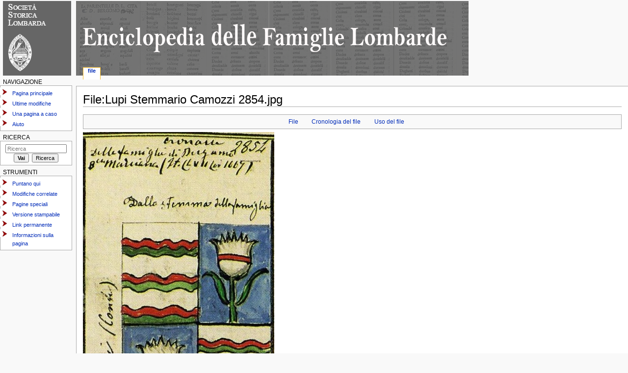

--- FILE ---
content_type: text/html; charset=UTF-8
request_url: http://famiglie.societastoricalombarda.it/index.php?title=File:Lupi_Stemmario_Camozzi_2854.jpg
body_size: 5319
content:



<!DOCTYPE html>
<html lang="it" dir="ltr" class="client-nojs">
<head>
<meta charset="UTF-8" />
<title>File:Lupi Stemmario Camozzi 2854.jpg - EFL - Società Storica Lombarda</title>
<meta http-equiv="X-UA-Compatible" content="IE=EDGE" />
<meta name="generator" content="MediaWiki 1.23.2" />
<link rel="shortcut icon" href="/favicon.ico" />
<link rel="search" type="application/opensearchdescription+xml" href="/opensearch_desc.php" title="EFL - Società Storica Lombarda (it)" />
<link rel="EditURI" type="application/rsd+xml" href="http://famiglie.societastoricalombarda.it/api.php?action=rsd" />
<link rel="alternate" type="application/atom+xml" title="Feed Atom di EFL - Società Storica Lombarda" href="/index.php?title=Speciale:UltimeModifiche&amp;feed=atom" />
<link rel="stylesheet" href="http://famiglie.societastoricalombarda.it/load.php?debug=false&amp;lang=it&amp;modules=mediawiki.legacy.commonPrint%2Cshared%7Cmediawiki.skinning.interface%7Cmediawiki.ui.button%7Cskins.monobook.styles&amp;only=styles&amp;skin=monobook&amp;*" />
<!--[if IE 6]><link rel="stylesheet" href="/skins/monobook/IE60Fixes.css?303" media="screen" /><![endif]-->
<!--[if IE 7]><link rel="stylesheet" href="/skins/monobook/IE70Fixes.css?303" media="screen" /><![endif]--><meta name="ResourceLoaderDynamicStyles" content="" />
<style>a:lang(ar),a:lang(kk-arab),a:lang(mzn),a:lang(ps),a:lang(ur){text-decoration:none}
/* cache key: societas_famiglie-fam_:resourceloader:filter:minify-css:7:6daf5a79189f41870cfe9eafd0b6c7df */</style>
<script src="http://famiglie.societastoricalombarda.it/load.php?debug=false&amp;lang=it&amp;modules=startup&amp;only=scripts&amp;skin=monobook&amp;*"></script>
<script>if(window.mw){
mw.config.set({"wgCanonicalNamespace":"File","wgCanonicalSpecialPageName":false,"wgNamespaceNumber":6,"wgPageName":"File:Lupi_Stemmario_Camozzi_2854.jpg","wgTitle":"Lupi Stemmario Camozzi 2854.jpg","wgCurRevisionId":2352,"wgRevisionId":2352,"wgArticleId":585,"wgIsArticle":true,"wgIsRedirect":false,"wgAction":"view","wgUserName":null,"wgUserGroups":["*"],"wgCategories":[],"wgBreakFrames":false,"wgPageContentLanguage":"it","wgPageContentModel":"wikitext","wgSeparatorTransformTable":[",\t."," \t,"],"wgDigitTransformTable":["",""],"wgDefaultDateFormat":"dmy","wgMonthNames":["","gennaio","febbraio","marzo","aprile","maggio","giugno","luglio","agosto","settembre","ottobre","novembre","dicembre"],"wgMonthNamesShort":["","gen","feb","mar","apr","mag","giu","lug","ago","set","ott","nov","dic"],"wgRelevantPageName":"File:Lupi_Stemmario_Camozzi_2854.jpg","wgIsProbablyEditable":false,"wgRestrictionEdit":[],"wgRestrictionMove":[],"wgRestrictionUpload":[]});
}</script><script>if(window.mw){
mw.loader.implement("user.options",function($,jQuery){mw.user.options.set({"ccmeonemails":0,"cols":80,"date":"default","diffonly":0,"disablemail":0,"editfont":"default","editondblclick":0,"editsectiononrightclick":0,"enotifminoredits":0,"enotifrevealaddr":0,"enotifusertalkpages":1,"enotifwatchlistpages":1,"extendwatchlist":0,"fancysig":0,"forceeditsummary":0,"gender":"unknown","hideminor":0,"hidepatrolled":0,"imagesize":2,"math":1,"minordefault":0,"newpageshidepatrolled":0,"nickname":"","norollbackdiff":0,"numberheadings":0,"previewonfirst":0,"previewontop":1,"rcdays":7,"rclimit":50,"rows":25,"showhiddencats":0,"shownumberswatching":1,"showtoolbar":1,"skin":"monobook","stubthreshold":0,"thumbsize":2,"underline":2,"uselivepreview":0,"usenewrc":0,"watchcreations":1,"watchdefault":1,"watchdeletion":0,"watchlistdays":3,"watchlisthideanons":0,"watchlisthidebots":0,"watchlisthideliu":0,"watchlisthideminor":0,"watchlisthideown":0,"watchlisthidepatrolled":0,"watchmoves":0,"wllimit":250,
"useeditwarning":1,"prefershttps":1,"language":"it","variant-gan":"gan","variant-iu":"iu","variant-kk":"kk","variant-ku":"ku","variant-shi":"shi","variant-sr":"sr","variant-tg":"tg","variant-uz":"uz","variant-zh":"zh","searchNs0":true,"searchNs1":false,"searchNs2":false,"searchNs3":false,"searchNs4":false,"searchNs5":false,"searchNs6":false,"searchNs7":false,"searchNs8":false,"searchNs9":false,"searchNs10":false,"searchNs11":false,"searchNs12":false,"searchNs13":false,"searchNs14":false,"searchNs15":false,"variant":"it"});},{},{});mw.loader.implement("user.tokens",function($,jQuery){mw.user.tokens.set({"editToken":"+\\","patrolToken":false,"watchToken":false});},{},{});
/* cache key: societas_famiglie-fam_:resourceloader:filter:minify-js:7:44226136037f3d5beb3a02161ba4d28d */
}</script>
<script>if(window.mw){
mw.loader.load(["mediawiki.page.startup","mediawiki.legacy.wikibits","mediawiki.legacy.ajax"]);
}</script>
</head>
<body class="mediawiki ltr sitedir-ltr ns-6 ns-subject page-File_Lupi_Stemmario_Camozzi_2854_jpg skin-monobook action-view">
<div id="globalWrapper">

<div id="column-content"><div id="content" class="mw-body-primary" role="main">

	<a id="top"></a>

	


	<h1 id="firstHeading" class="firstHeading" lang="it"><span dir="auto">File:Lupi Stemmario Camozzi 2854.jpg</span></h1>

	<div id="bodyContent" class="mw-body">

		<div id="siteSub">Da EFL - Società Storica Lombarda.</div>

		<div id="contentSub"></div>


		<div id="jump-to-nav" class="mw-jump">Vai a: <a href="#column-one">navigazione</a>, <a href="#searchInput">ricerca</a></div>



		<!-- start content -->

<div id="mw-content-text"><ul id="filetoc"><li><a href="#file">File</a></li>
<li><a href="#filehistory">Cronologia del file</a></li>
<li><a href="#filelinks">Uso del file</a></li></ul><div class="fullImageLink" id="file"><a href="/images/Lupi_Stemmario_Camozzi_2854.jpg"><img alt="File:Lupi Stemmario Camozzi 2854.jpg" src="/images/thumb/Lupi_Stemmario_Camozzi_2854.jpg/390px-Lupi_Stemmario_Camozzi_2854.jpg" width="390" height="599" srcset="/images/Lupi_Stemmario_Camozzi_2854.jpg 1.5x, /images/Lupi_Stemmario_Camozzi_2854.jpg 2x" /></a><div class="mw-filepage-resolutioninfo">Dimensioni di questa anteprima: <a href="/images/thumb/Lupi_Stemmario_Camozzi_2854.jpg/390px-Lupi_Stemmario_Camozzi_2854.jpg" class="mw-thumbnail-link">390 × 599 pixel</a>. <span class="mw-filepage-other-resolutions">Altra risoluzione: <a href="/images/Lupi_Stemmario_Camozzi_2854.jpg" class="mw-thumbnail-link">507 × 779 pixel</a>.</span></div></div>
<div class="fullMedia"><a href="/images/Lupi_Stemmario_Camozzi_2854.jpg" class="internal" title="Lupi Stemmario Camozzi 2854.jpg">File originale</a> &#8206;<span class="fileInfo">(507 × 779 pixel, dimensione del file: 146 KB, tipo MIME: image/jpeg)</span>
</div>
<div id="mw-imagepage-content" lang="it" dir="ltr" class="mw-content-ltr">
<!-- 
NewPP limit report
CPU time usage: 0.000 seconds
Real time usage: 0.000 seconds
Preprocessor visited node count: 0/1000000
Preprocessor generated node count: 2/1000000
Post‐expand include size: 0/2097152 bytes
Template argument size: 0/2097152 bytes
Highest expansion depth: 0/40
Expensive parser function count: 0/100
-->

<!-- Saved in parser cache with key societas_famiglie-fam_:pcache:idhash:585-0!*!*!*!*!*!* and timestamp 20251207153508 and revision id 2352
 -->
</div><h2 id="filehistory">Cronologia del file</h2>
<div id="mw-imagepage-section-filehistory">
<p>Fare clic su un gruppo data/ora per vedere il file come si presentava nel momento indicato.
</p>
<table class="wikitable filehistory">
<tr><td></td><th>Data/Ora</th><th>Miniatura</th><th>Dimensioni</th><th>Utente</th><th>Commento</th></tr>
<tr><td>attuale</td><td class='filehistory-selected' style='white-space: nowrap;'><a href="/images/Lupi_Stemmario_Camozzi_2854.jpg">17:45, 9 ott 2007</a></td><td><a href="/images/Lupi_Stemmario_Camozzi_2854.jpg"><img alt="Miniatura della versione delle 17:45, 9 ott 2007" src="/images/thumb/Lupi_Stemmario_Camozzi_2854.jpg/78px-Lupi_Stemmario_Camozzi_2854.jpg" width="78" height="120" /></a></td><td>507 × 779 <span style="white-space: nowrap;">(146 KB)</span></td><td><a href="/index.php?title=Utente:Ottavio&amp;action=edit&amp;redlink=1" class="new mw-userlink" title="Utente:Ottavio (la pagina non esiste)">Ottavio</a> <span style="white-space: nowrap;"> <span class="mw-usertoollinks">(<a href="/index.php?title=Discussioni_utente:Ottavio&amp;action=edit&amp;redlink=1" class="new" title="Discussioni utente:Ottavio (la pagina non esiste)">Discussione</a> | <a href="/index.php?title=Speciale:Contributi/Ottavio" title="Speciale:Contributi/Ottavio">contributi</a>)</span></span></td><td dir="ltr"></td></tr>
</table>

</div>
<ul>
<li id="mw-imagepage-upload-disallowed">Impossibile sovrascrivere questo file.</li>
</ul>
<h2 id="filelinks">Uso del file</h2>
<div id='mw-imagepage-section-linkstoimage'>
<p>Le seguenti 3 pagine contengono collegamenti al file:
</p><ul class="mw-imagepage-linkstoimage">
<li class="mw-imagepage-linkstoimage-ns0"><a href="/index.php?title=Lupi" title="Lupi">Lupi</a></li>
<li class="mw-imagepage-linkstoimage-ns0"><a href="/index.php?title=Stemmario_Camozzi_2801-2900" title="Stemmario Camozzi 2801-2900">Stemmario Camozzi 2801-2900</a></li>
<li class="mw-imagepage-linkstoimage-ns0"><a href="/index.php?title=Stemmi_famiglia_Lupi" title="Stemmi famiglia Lupi">Stemmi famiglia Lupi</a></li>
</ul>
</div>
</div><div class="printfooter">
Estratto da "<a href="http://famiglie.societastoricalombarda.it/index.php?title=File:Lupi_Stemmario_Camozzi_2854.jpg&amp;oldid=2352">http://famiglie.societastoricalombarda.it/index.php?title=File:Lupi_Stemmario_Camozzi_2854.jpg&amp;oldid=2352</a>"</div>

		<div id='catlinks' class='catlinks catlinks-allhidden'></div>
		<!-- end content -->

		
		<div class="visualClear"></div>

	</div>

</div></div>

<div id="column-one">

	<h2>Menu di navigazione</h2>


	<div id="p-cactions" class="portlet" role="navigation">

		<h3>Visite</h3>

		<div class="pBody">

			<ul>

				<li id="ca-nstab-image" class="selected"><a href="/index.php?title=File:Lupi_Stemmario_Camozzi_2854.jpg" title="Vedi la pagina del file [c]" accesskey="c">File</a></li>

				<li id="ca-talk" class="new"><a href="/index.php?title=Discussioni_file:Lupi_Stemmario_Camozzi_2854.jpg&amp;action=edit&amp;redlink=1" title="Vedi le discussioni relative a questa pagina [t]" accesskey="t">Discussione</a></li>

				<li id="ca-viewsource"><a href="/index.php?title=File:Lupi_Stemmario_Camozzi_2854.jpg&amp;action=edit" title="Questa pagina è protetta, ma puoi vedere il suo codice sorgente [e]" accesskey="e">Visualizza sorgente</a></li>

				<li id="ca-history"><a href="/index.php?title=File:Lupi_Stemmario_Camozzi_2854.jpg&amp;action=history" rel="archives" title="Versioni precedenti di questa pagina [h]" accesskey="h">Cronologia</a></li>


			</ul>


		</div>

	</div>


	<div class="portlet" id="p-personal" role="navigation">

		<h3>Strumenti personali</h3>

		<div class="pBody">

			<ul>


			</ul>

		</div>

	</div>

	<div class="portlet" id="p-logo" role="banner">

<a href="http://www.societastoricalombarda.it" style="background-image: url(skins/monobook/logoSSL_sm.gif);" title="Ritorna al sito della Società Storica Lombarda"></a>
	</div>

	<div class="generated-sidebar portlet" id="p-navigation" role="navigation">


		<h3>Navigazione</h3>

		<div class='pBody'>


			<ul>


				<li id="n-mainpage-description"><a href="/index.php?title=Pagina_principale" title="Visita la pagina principale [z]" accesskey="z">Pagina principale</a></li>



				<li id="n-recentchanges"><a href="/index.php?title=Speciale:UltimeModifiche" title="Elenco delle ultime modifiche del sito [r]" accesskey="r">Ultime modifiche</a></li>



				<li id="n-randompage"><a href="/index.php?title=Speciale:PaginaCasuale" title="Mostra una pagina a caso [x]" accesskey="x">Una pagina a caso</a></li>



				<li id="n-help"><a href="https://www.mediawiki.org/wiki/Special:MyLanguage/Help:Contents" target="_blank" title="Pagine di aiuto">Aiuto</a></li>



			</ul>


		</div>

	</div>


	<div id="p-search" class="portlet" role="search">

		<h3><label for="searchInput">Ricerca</label></h3>

		<div id="searchBody" class="pBody">

			<form action="/index.php" id="searchform">

				<input type='hidden' name="title" value="Speciale:Ricerca"/>

				<input type="search" name="search" placeholder="Ricerca" title="Cerca all'interno di EFL - Società Storica Lombarda [f]" accesskey="f" id="searchInput" />


				<input type="submit" name="go" value="Vai" title="Vai a una pagina con il titolo indicato, se esiste" id="searchGoButton" class="searchButton" />&#160;

				<input type="submit" name="fulltext" value="Ricerca" title="Cerca il testo indicato nelle pagine" id="mw-searchButton" class="searchButton" />


			</form>



			
		</div>

	</div>


	<div class="portlet" id="p-tb" role="navigation">

		<h3>Strumenti</h3>

		<div class="pBody">

			<ul>


				<li id="t-whatlinkshere"><a href="/index.php?title=Speciale:PuntanoQui/File:Lupi_Stemmario_Camozzi_2854.jpg" title="Elenco di tutte le pagine che sono collegate a questa [j]" accesskey="j">Puntano qui</a></li>



				<li id="t-recentchangeslinked"><a href="/index.php?title=Speciale:ModificheCorrelate/File:Lupi_Stemmario_Camozzi_2854.jpg" title="Elenco delle ultime modifiche alle pagine collegate a questa [k]" accesskey="k">Modifiche correlate</a></li>



				<li id="t-specialpages"><a href="/index.php?title=Speciale:PagineSpeciali" title="Lista di tutte le pagine speciali [q]" accesskey="q">Pagine speciali</a></li>



				<li id="t-print"><a href="/index.php?title=File:Lupi_Stemmario_Camozzi_2854.jpg&amp;printable=yes" rel="alternate" title="Versione stampabile di questa pagina [p]" accesskey="p">Versione stampabile</a></li>



				<li id="t-permalink"><a href="/index.php?title=File:Lupi_Stemmario_Camozzi_2854.jpg&amp;oldid=2352" title="Collegamento permanente a questa versione della pagina">Link permanente</a></li>



				<li id="t-info"><a href="/index.php?title=File:Lupi_Stemmario_Camozzi_2854.jpg&amp;action=info">Informazioni sulla pagina</a></li>



			</ul>


		</div>

	</div>


</div><!-- end of the left (by default at least) column -->

<div class="visualClear"></div>


<!-- <div id="footer" role="contentinfo"> -->

	<div id="footer" role="contentinfo">

		<a href="/index.php?title=Termini_e_condizioni_di_utilizzo">

		La Società non si assume responsabilità in ordine ad eventuali errori e/o inesattezze ivi contenuti. Termini e condizioni di utilizzo

		</a>

		&nbsp;&nbsp;&nbsp;&nbsp;&nbsp;&nbsp;-&nbsp;&nbsp;&nbsp;&nbsp;&nbsp;&nbsp;

		<a href="/index.php?title=EFL_-_Societ%C3%A0_Storica_Lombarda:Informazioni_sulla_privacy">

		Informazioni sulla privacy

		</a>

		

<!-- modifica CT2 commentato per rimuovere footer di default


	<div id="f-poweredbyico">


		<a href="//www.mediawiki.org/"><img src="/skins/common/images/poweredby_mediawiki_88x31.png" alt="Powered by MediaWiki" width="88" height="31" /></a>



la chisuura della div seguente NON deve essere commentata -->

	</div>

<!-- riprende commento rimozione footer

	<ul id="f-list">


		<li id="lastmod"> Questa pagina è stata modificata per l'ultima volta il 9 ott 2007 alle 17:45.</li>


		<li id="viewcount">Questa pagina è stata letta 316 volte.</li>


		<li id="privacy"><a href="/index.php?title=EFL_-_Societ%C3%A0_Storica_Lombarda:Informazioni_sulla_privacy" title="EFL - Società Storica Lombarda:Informazioni sulla privacy">Informazioni sulla privacy</a></li>


		<li id="about"><a href="/index.php?title=EFL_-_Societ%C3%A0_Storica_Lombarda:Informazioni" title="EFL - Società Storica Lombarda:Informazioni">Informazioni su EFL - Società Storica Lombarda</a></li>


		<li id="disclaimer"><a href="/index.php?title=EFL_-_Societ%C3%A0_Storica_Lombarda:Avvertenze_generali" title="EFL - Società Storica Lombarda:Avvertenze generali">Avvertenze</a></li>


	</ul>

	fine zona commentata -->

</div>


</div>

<script>/*<![CDATA[*/window.jQuery && jQuery.ready();/*]]>*/</script><script>if(window.mw){
mw.loader.state({"site":"ready","user":"ready","user.groups":"ready"});
}</script>
<script>if(window.mw){
mw.loader.load(["mediawiki.action.view.postEdit","mediawiki.user","mediawiki.hidpi","mediawiki.page.ready","mediawiki.searchSuggest"],null,true);
}</script>
<script>if(window.mw){
mw.config.set({"wgBackendResponseTime":77});
}</script></body></html>

--- FILE ---
content_type: text/javascript; charset=utf-8
request_url: http://famiglie.societastoricalombarda.it/load.php?debug=false&lang=it&modules=startup&only=scripts&skin=monobook&*
body_size: 3396
content:



var mediaWikiLoadStart=(new Date()).getTime();function isCompatible(ua){if(ua===undefined){ua=navigator.userAgent;}return!((ua.indexOf('MSIE')!==-1&&parseFloat(ua.split('MSIE')[1])<6)||(ua.indexOf('Firefox/')!==-1&&parseFloat(ua.split('Firefox/')[1])<3)||ua.match(/BlackBerry[^\/]*\/[1-5]\./)||ua.match(/webOS\/1\.[0-4]/)||ua.match(/PlayStation/i)||ua.match(/SymbianOS|Series60/)||ua.match(/NetFront/)||ua.match(/Opera Mini/)||ua.match(/S40OviBrowser/)||(ua.match(/Glass/)&&ua.match(/Android/)));}var startUp=function(){mw.config=new mw.Map(true);mw.loader.addSource({"local":{"loadScript":"/load.php","apiScript":"/api.php"}});mw.loader.register([["site","1765121708",[],"site"],["noscript","1765121708",[],"noscript"],["startup","1765121708",[],"startup"],["filepage","1765121708"],["user.groups","1765121708",[],"user"],["user","1765121708",[],"user"],["user.cssprefs","1644223350",["mediawiki.user"],"private"],["user.options","1644223350",[],"private"],["user.tokens","1644223350",[],"private"],
["mediawiki.language.data","1765121708",["mediawiki.language.init"]],["mediawiki.skinning.elements","1765121708"],["mediawiki.skinning.content","1765121708"],["mediawiki.skinning.interface","1765121708"],["skins.cologneblue","1765121708"],["skins.modern","1765121708"],["skins.vector.styles","1765121708"],["skins.monobook.styles","1765121708"],["skins.vector.js","1765121708",["jquery.throttle-debounce"]],["skins.vector.collapsibleNav","1765121708",["jquery.client","jquery.cookie","jquery.tabIndex"]],["jquery","1765121708"],["jquery.appear","1765121708"],["jquery.arrowSteps","1765121708"],["jquery.async","1765121708"],["jquery.autoEllipsis","1765121708",["jquery.highlightText"]],["jquery.badge","1765121708",["mediawiki.language"]],["jquery.byteLength","1765121708"],["jquery.byteLimit","1765121708",["jquery.byteLength"]],["jquery.checkboxShiftClick","1765121708"],["jquery.chosen","1765121708"],["jquery.client","1765121708"],["jquery.color","1765121708",["jquery.colorUtil"]],[
"jquery.colorUtil","1765121708"],["jquery.cookie","1765121708"],["jquery.delayedBind","1765121708"],["jquery.expandableField","1765121708"],["jquery.farbtastic","1765121708",["jquery.colorUtil"]],["jquery.footHovzer","1765121708"],["jquery.form","1765121708"],["jquery.fullscreen","1765121708"],["jquery.getAttrs","1765121708"],["jquery.hidpi","1765121708"],["jquery.highlightText","1765121708",["jquery.mwExtension"]],["jquery.hoverIntent","1765121708"],["jquery.json","1765121708"],["jquery.localize","1765121708"],["jquery.makeCollapsible","1765121708"],["jquery.mockjax","1765121708"],["jquery.mw-jump","1765121708"],["jquery.mwExtension","1765121708"],["jquery.placeholder","1765121708"],["jquery.qunit","1765121708"],["jquery.qunit.completenessTest","1765121708",["jquery.qunit"]],["jquery.spinner","1765121708"],["jquery.jStorage","1765121708",["jquery.json"]],["jquery.suggestions","1765121708",["jquery.highlightText"]],["jquery.tabIndex","1765121708"],["jquery.tablesorter","1765121708",[
"jquery.mwExtension","mediawiki.language.months"]],["jquery.textSelection","1765121708",["jquery.client"]],["jquery.throttle-debounce","1765121708"],["jquery.validate","1765121708"],["jquery.xmldom","1765121708"],["jquery.tipsy","1765121708"],["jquery.ui.core","1765121708",[],"jquery.ui"],["jquery.ui.widget","1765121708",[],"jquery.ui"],["jquery.ui.mouse","1765121708",["jquery.ui.widget"],"jquery.ui"],["jquery.ui.position","1765121708",[],"jquery.ui"],["jquery.ui.draggable","1765121708",["jquery.ui.core","jquery.ui.mouse","jquery.ui.widget"],"jquery.ui"],["jquery.ui.droppable","1765121708",["jquery.ui.core","jquery.ui.draggable","jquery.ui.mouse","jquery.ui.widget"],"jquery.ui"],["jquery.ui.resizable","1765121708",["jquery.ui.core","jquery.ui.mouse","jquery.ui.widget"],"jquery.ui"],["jquery.ui.selectable","1765121708",["jquery.ui.core","jquery.ui.mouse","jquery.ui.widget"],"jquery.ui"],["jquery.ui.sortable","1765121708",["jquery.ui.core","jquery.ui.mouse","jquery.ui.widget"],
"jquery.ui"],["jquery.ui.accordion","1765121708",["jquery.ui.core","jquery.ui.widget"],"jquery.ui"],["jquery.ui.autocomplete","1765121708",["jquery.ui.core","jquery.ui.position","jquery.ui.widget"],"jquery.ui"],["jquery.ui.button","1765121708",["jquery.ui.core","jquery.ui.widget"],"jquery.ui"],["jquery.ui.datepicker","1765121708",["jquery.ui.core"],"jquery.ui"],["jquery.ui.dialog","1765121708",["jquery.ui.button","jquery.ui.core","jquery.ui.draggable","jquery.ui.mouse","jquery.ui.position","jquery.ui.resizable","jquery.ui.widget"],"jquery.ui"],["jquery.ui.progressbar","1765121708",["jquery.ui.core","jquery.ui.widget"],"jquery.ui"],["jquery.ui.slider","1765121708",["jquery.ui.core","jquery.ui.mouse","jquery.ui.widget"],"jquery.ui"],["jquery.ui.tabs","1765121708",["jquery.ui.core","jquery.ui.widget"],"jquery.ui"],["jquery.effects.core","1765121708",[],"jquery.ui"],["jquery.effects.blind","1765121708",["jquery.effects.core"],"jquery.ui"],["jquery.effects.bounce","1765121708",[
"jquery.effects.core"],"jquery.ui"],["jquery.effects.clip","1765121708",["jquery.effects.core"],"jquery.ui"],["jquery.effects.drop","1765121708",["jquery.effects.core"],"jquery.ui"],["jquery.effects.explode","1765121708",["jquery.effects.core"],"jquery.ui"],["jquery.effects.fade","1765121708",["jquery.effects.core"],"jquery.ui"],["jquery.effects.fold","1765121708",["jquery.effects.core"],"jquery.ui"],["jquery.effects.highlight","1765121708",["jquery.effects.core"],"jquery.ui"],["jquery.effects.pulsate","1765121708",["jquery.effects.core"],"jquery.ui"],["jquery.effects.scale","1765121708",["jquery.effects.core"],"jquery.ui"],["jquery.effects.shake","1765121708",["jquery.effects.core"],"jquery.ui"],["jquery.effects.slide","1765121708",["jquery.effects.core"],"jquery.ui"],["jquery.effects.transfer","1765121708",["jquery.effects.core"],"jquery.ui"],["moment","1765121708"],["mediawiki","1765121708"],["mediawiki.api","1765121708",["mediawiki.util"]],["mediawiki.api.category","1765121708",[
"mediawiki.Title","mediawiki.api"]],["mediawiki.api.edit","1765121708",["mediawiki.Title","mediawiki.api","user.tokens"]],["mediawiki.api.login","1765121708",["mediawiki.api"]],["mediawiki.api.parse","1765121708",["mediawiki.api"]],["mediawiki.api.watch","1765121708",["mediawiki.api","user.tokens"]],["mediawiki.debug","1765121708",["jquery.footHovzer","jquery.tipsy"]],["mediawiki.debug.init","1765121708",["mediawiki.debug"]],["mediawiki.feedback","1765121708",["jquery.ui.dialog","mediawiki.Title","mediawiki.api.edit","mediawiki.jqueryMsg"]],["mediawiki.hidpi","1765121708",["jquery.hidpi"]],["mediawiki.hlist","1765121708",["jquery.client"]],["mediawiki.htmlform","1765121708"],["mediawiki.icon","1765121708"],["mediawiki.inspect","1765121708",["jquery.byteLength","jquery.json"]],["mediawiki.notification","1765121708",["mediawiki.page.startup"]],["mediawiki.notify","1765121708"],["mediawiki.searchSuggest","1765121708",["jquery.client","jquery.placeholder","jquery.suggestions",
"mediawiki.api"]],["mediawiki.Title","1765121708",["jquery.byteLength","mediawiki.util"]],["mediawiki.toc","1765121708",["jquery.cookie"]],["mediawiki.Uri","1765121708"],["mediawiki.user","1765121708",["jquery.cookie","mediawiki.api","user.options","user.tokens"]],["mediawiki.util","1765121708",["jquery.client","jquery.mwExtension","mediawiki.notify","mediawiki.toc"]],["mediawiki.action.edit","1765121708",["jquery.byteLimit","jquery.textSelection","mediawiki.action.edit.styles"]],["mediawiki.action.edit.styles","1765121708"],["mediawiki.action.edit.collapsibleFooter","1765121708",["jquery.cookie","jquery.makeCollapsible","mediawiki.icon"]],["mediawiki.action.edit.preview","1765121708",["jquery.form","jquery.spinner","mediawiki.action.history.diff"]],["mediawiki.action.history","1765121708",[],"mediawiki.action.history"],["mediawiki.action.history.diff","1765121708",[],"mediawiki.action.history"],["mediawiki.action.view.dblClickEdit","1765121708",["mediawiki.page.startup",
"mediawiki.util"]],["mediawiki.action.view.metadata","1765121708"],["mediawiki.action.view.postEdit","1765121708",["jquery.cookie","mediawiki.jqueryMsg"]],["mediawiki.action.view.redirectToFragment","1765121708",["jquery.client"]],["mediawiki.action.view.rightClickEdit","1765121708"],["mediawiki.action.edit.editWarning","1765121708",["mediawiki.jqueryMsg"]],["mediawiki.action.watch.ajax","1644223350",["mediawiki.page.watch.ajax"]],["mediawiki.language","1765121708",["mediawiki.cldr","mediawiki.language.data"]],["mediawiki.cldr","1765121708",["mediawiki.libs.pluralruleparser"]],["mediawiki.libs.pluralruleparser","1765121708"],["mediawiki.language.init","1765121708"],["mediawiki.jqueryMsg","1765121708",["mediawiki.language","mediawiki.util"]],["mediawiki.language.months","1765121708",["mediawiki.language"]],["mediawiki.libs.jpegmeta","1765121708"],["mediawiki.page.gallery","1765121708"],["mediawiki.page.ready","1765121708",["jquery.checkboxShiftClick","jquery.makeCollapsible",
"jquery.mw-jump","jquery.placeholder","mediawiki.util"]],["mediawiki.page.startup","1765121708",["mediawiki.util"]],["mediawiki.page.patrol.ajax","1765121708",["jquery.spinner","mediawiki.Title","mediawiki.api","mediawiki.notify","mediawiki.page.startup","mediawiki.util","user.tokens"]],["mediawiki.page.watch.ajax","1765121708",["jquery.mwExtension","mediawiki.api.watch","mediawiki.notify","mediawiki.page.startup","mediawiki.util"]],["mediawiki.page.image.pagination","1765121708",["jquery.spinner","mediawiki.Uri","mediawiki.util"]],["mediawiki.special","1765121708"],["mediawiki.special.block","1765121708",["mediawiki.util"]],["mediawiki.special.changeemail","1765121708",["mediawiki.util"]],["mediawiki.special.changeslist","1765121708"],["mediawiki.special.changeslist.legend","1765121708"],["mediawiki.special.changeslist.legend.js","1765121708",["jquery.cookie","jquery.makeCollapsible"]],["mediawiki.special.changeslist.enhanced","1765121708"],["mediawiki.special.movePage","1765121708",[
"jquery.byteLimit"]],["mediawiki.special.pagesWithProp","1765121708"],["mediawiki.special.preferences","1765121708",["mediawiki.language"]],["mediawiki.special.recentchanges","1765121708",["mediawiki.special"]],["mediawiki.special.search","1765121708"],["mediawiki.special.undelete","1765121708"],["mediawiki.special.upload","1765121708",["mediawiki.libs.jpegmeta","mediawiki.util"]],["mediawiki.special.userlogin.common.styles","1765121708"],["mediawiki.special.userlogin.signup.styles","1765121708"],["mediawiki.special.userlogin.login.styles","1765121708"],["mediawiki.special.userlogin.common.js","1765121708"],["mediawiki.special.userlogin.signup.js","1765121708",["jquery.throttle-debounce","mediawiki.api","mediawiki.jqueryMsg"]],["mediawiki.special.javaScriptTest","1765121708",["jquery.qunit"]],["mediawiki.special.version","1765121708"],["mediawiki.legacy.ajax","1765121708",["mediawiki.legacy.wikibits","mediawiki.util"]],["mediawiki.legacy.commonPrint","1765121708"],[
"mediawiki.legacy.config","1765121708",["mediawiki.legacy.wikibits"]],["mediawiki.legacy.protect","1765121708",["jquery.byteLimit"]],["mediawiki.legacy.shared","1765121708"],["mediawiki.legacy.oldshared","1765121708"],["mediawiki.legacy.upload","1765121708",["jquery.spinner","mediawiki.Title","mediawiki.api","mediawiki.util"]],["mediawiki.legacy.wikibits","1765121708",["mediawiki.util"]],["mediawiki.ui","1765121708"],["mediawiki.ui.button","1765121708"],["oojs","1765121708"],["oojs-ui","1765121708",["oojs"]]]);mw.config.set({"wgLoadScript":"/load.php","debug":false,"skin":"monobook","stylepath":"/skins","wgUrlProtocols":"http\\:\\/\\/|https\\:\\/\\/|ftp\\:\\/\\/|ftps\\:\\/\\/|ssh\\:\\/\\/|sftp\\:\\/\\/|irc\\:\\/\\/|ircs\\:\\/\\/|xmpp\\:|sip\\:|sips\\:|gopher\\:\\/\\/|telnet\\:\\/\\/|nntp\\:\\/\\/|worldwind\\:\\/\\/|mailto\\:|tel\\:|sms\\:|news\\:|svn\\:\\/\\/|git\\:\\/\\/|mms\\:\\/\\/|bitcoin\\:|magnet\\:|urn\\:|geo\\:|\\/\\/","wgArticlePath":"/index.php?title=$1","wgScriptPath":"",
"wgScriptExtension":".php","wgScript":"/index.php","wgSearchType":null,"wgVariantArticlePath":false,"wgActionPaths":{},"wgServer":"http://famiglie.societastoricalombarda.it","wgUserLanguage":"it","wgContentLanguage":"it","wgVersion":"1.23.2","wgEnableAPI":true,"wgEnableWriteAPI":true,"wgMainPageTitle":"Pagina principale","wgFormattedNamespaces":{"-2":"Media","-1":"Speciale","0":"","1":"Discussione","2":"Utente","3":"Discussioni utente","4":"EFL - Società Storica Lombarda","5":"Discussioni EFL - Società Storica Lombarda","6":"File","7":"Discussioni file","8":"MediaWiki","9":"Discussioni MediaWiki","10":"Template","11":"Discussioni template","12":"Aiuto","13":"Discussioni aiuto","14":"Categoria","15":"Discussioni categoria"},"wgNamespaceIds":{"media":-2,"speciale":-1,"":0,"discussione":1,"utente":2,"discussioni_utente":3,"efl_-_società_storica_lombarda":4,"discussioni_efl_-_società_storica_lombarda":5,"file":6,"discussioni_file":7,"mediawiki":8,"discussioni_mediawiki":9,"template":10
,"discussioni_template":11,"aiuto":12,"discussioni_aiuto":13,"categoria":14,"discussioni_categoria":15,"immagine":6,"discussioni_immagine":7,"image":6,"image_talk":7,"special":-1,"talk":1,"user":2,"user_talk":3,"project":4,"project_talk":5,"file_talk":7,"mediawiki_talk":9,"template_talk":11,"help":12,"help_talk":13,"category":14,"category_talk":15},"wgContentNamespaces":[0],"wgSiteName":"EFL - Società Storica Lombarda","wgFileExtensions":["png","gif","jpg","jpeg"],"wgDBname":"societas_famiglie","wgFileCanRotate":true,"wgAvailableSkins":{"vector":"Vector","modern":"Modern","monobook":"MonoBook","cologneblue":"CologneBlue"},"wgExtensionAssetsPath":"/extensions","wgCookiePrefix":"societas_famiglie_fam_","wgResourceLoaderMaxQueryLength":-1,"wgCaseSensitiveNamespaces":[],"wgLegalTitleChars":" %!\"$\u0026'()*,\\-./0-9:;=?@A-Z\\\\\\^_`a-z~+\\u0080-\\uFFFF","wgResourceLoaderStorageVersion":1,"wgResourceLoaderStorageEnabled":false});};if(isCompatible()){document.write(
"\u003Cscript src=\"/load.php?debug=false\u0026amp;lang=it\u0026amp;modules=jquery%2Cmediawiki\u0026amp;only=scripts\u0026amp;skin=monobook\u0026amp;version=20251207T153508Z\"\u003E\u003C/script\u003E");};
/* cache key: societas_famiglie-fam_:resourceloader:filter:minify-js:7:00e2b3536a6bf68d40a5184f51e3b17c */